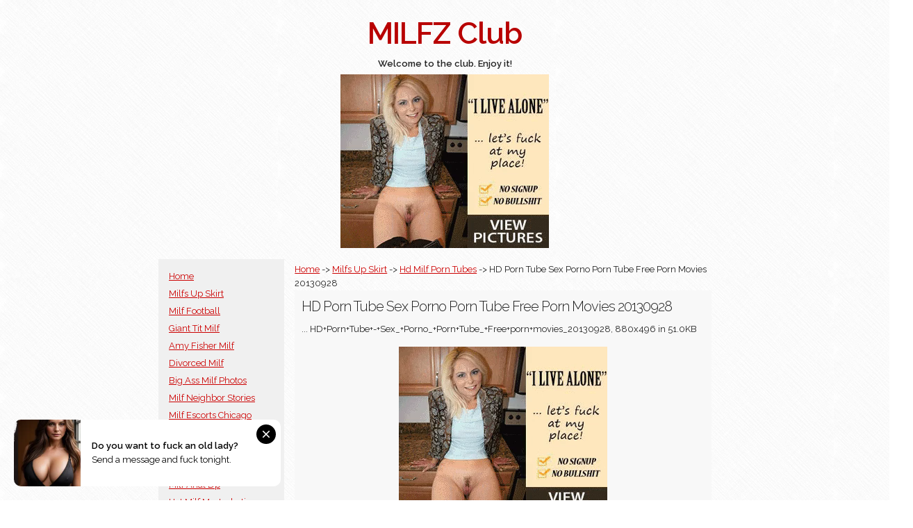

--- FILE ---
content_type: text/html; charset=UTF-8
request_url: https://milfz.club/milf/show/100225/-hd-porn-tube-sex-porno-porn-tube-free-porn-movies-20130928.html
body_size: 2258
content:
<!DOCTYPE html>
<html lang="en">
<head>
<meta charset="utf-8">
<title>Hd Milf Porn Tubes 100225 | ... HD+Porn+Tube+-+Sex_+Porno_+P</title>
<meta name="description" content="1002251437 Hd Milf Porn Tubes | ... HD+Porn+Tube+-+Sex_+Porno_+Porn+Tube_+Free+porn+movies_20130928">
<meta name="keywords" content="hd milf porn tubes, milf threesome tube, milf ride dick, pittsburgh milfs, hd milf porn tubes, milfs up skirt, ">
<meta name="author" content="https://milfz.club/">
<meta name="robots" content="index, follow">
<meta name="viewport" content="width=device-width, initial-scale=1">
<meta name="exoclick-site-verification" content="d952711a14244f1701a92d2ba11549d4">
<link href="//fonts.googleapis.com/css?family=Raleway:400,300,600" rel="stylesheet" type="text/css">
<link rel="stylesheet" href="https://milfz.club/css/normalize.css">
<link rel="stylesheet" href="https://milfz.club/css/skeleton.css">
<link rel="stylesheet" href="https://milfz.club/css/custom.css">
</head>
<body>
<script async type="application/javascript" src="https://a.orbsrv.com/ad-provider.js"></script> 
 <ins class="eas6a97888e" data-zoneid="4965656"></ins> 
 <script>(AdProvider = window.AdProvider || []).push({"serve": {}});</script>

<script type="application/javascript">
    var ad_idzone = "4965652",
    ad_popup_fallback = false,
    ad_popup_force = false,
    ad_chrome_enabled = true,
    ad_new_tab = false,
    ad_frequency_period = 720,
    ad_frequency_count = 1,
    ad_trigger_method = 3,
    ad_trigger_delay = 0
    ad_t_venor = false; 
</script>
<script type="application/javascript" src="https://a.pemsrv.com/popunder1000.js"></script>
<div class="container">
	<section class="header">
      <h1 class="title">MILFZ Club</h1>
     
      <div class="row">
        <div class="twelve columns bold">Welcome to the club. Enjoy it!</div>
      </div>
    </section>
    
    <div class="row center">
        <div class="twelve columns niceone"><iframe src="//a.orbsrv.com/iframe.php?idzone=4965650&size=300x250" width="300" height="250" scrolling="no" marginwidth="0" marginheight="0" frameborder="0"></iframe>
</div>
    </div>

    <div class="row">
        <div class="three columns be-gray make-some-space">
          <ul class="list-it">
			<li><a href="https://milfz.club/">Home</a></li>
<li><a href="https://milfz.club/look/1435/milfs-up-skirt.html">Milfs Up Skirt</a></li>
<li><a href="https://milfz.club/look/1441/milf-football.html">Milf Football</a></li>
<li><a href="https://milfz.club/look/1453/giant-tit-milf.html">Giant Tit Milf</a></li>
<li><a href="https://milfz.club/look/1459/amy-fisher-milf.html">Amy Fisher Milf</a></li>
<li><a href="https://milfz.club/look/1465/divorced-milf.html">Divorced Milf</a></li>
<li><a href="https://milfz.club/look/1471/big-ass-milf-photos.html">Big Ass Milf Photos</a></li>
<li><a href="https://milfz.club/look/1477/milf-neighbor-stories.html">Milf Neighbor Stories</a></li>
<li><a href="https://milfz.club/look/1483/milf-escorts-chicago.html">Milf Escorts Chicago</a></li>
<li><a href="https://milfz.club/look/1495/milf-forced-strip.html">Milf Forced Strip</a></li>
<li><a href="https://milfz.club/look/1501/milf-nurse-porn.html">Milf Nurse Porn</a></li>
<li><a href="https://milfz.club/look/1507/milf-cum-pictures.html">Milf Cum Pictures</a></li>
<li><a href="https://milfz.club/look/1513/milf-anal-dp.html">Milf Anal Dp</a></li>
<li><a href="https://milfz.club/look/1519/hot-milf-masturbation.html">Hot Milf Masturbation</a></li>
<li><a href="https://milfz.club/look/1525/milf-realtor.html">Milf Realtor</a></li>
<li><a href="https://milfz.club/look/1531/anal-fucking-milfs.html">Anal Fucking Milfs</a></li>
<li><a href="https://milfz.club/look/1537/wat-does-milf-mean.html">Wat Does Milf Mean</a></li>
<li><a href="https://milfz.club/look/1543/milfs-with-dildos.html">Milfs With Dildos</a></li>
            </ul>
         <div class="row">
         	<div class="center twelve columns niceone"></div> 
         </div>

        
        </div>

        <div class="nine columns be-light-gray make-some-space">
			<div class="row">
                <div class="twelve columns">
<a href="https://milfz.club/">Home</a> -> <a href="https://milfz.club/look/1435/milfs-up-skirt.html">Milfs Up Skirt</a> -> <a href="https://milfz.club/milf/watch/1437/hd-milf-porn-tubes.html" title="Hd Milf Porn Tubes">Hd Milf Porn Tubes</a> ->  HD Porn Tube Sex Porno Porn Tube Free Porn Movies 20130928			    </div>
          	</div>
            <div class="row be-colorful-main">
                <div class="twelve columns">            
            
            
<h3> HD Porn Tube Sex Porno Porn Tube Free Porn Movies 20130928</h3><p>... HD+Porn+Tube+-+Sex_+Porno_+Porn+Tube_+Free+porn+movies_20130928, 880x496 in 51.0KB</p><p class="center"><iframe src="//a.orbsrv.com/iframe.php?idzone=4965648&size=300x250" width="300" height="250" scrolling="no" marginwidth="0" marginheight="0" frameborder="0"></iframe>
</p><img src="https://4.bp.blogspot.com/-GuhJMBoywc4/Ul3pZmKk4zI/AAAAAAAAGFk/8N-kmUSYYXM/s1600/EPORNER.COM+-MILF+With+Giant+Tits+Sienna+West+Jumps+On+Dick+-+Free+HD+Porn+Tube+-+Sex_+Porno_+Porn+Tube_+Free+porn+movies_20130928-13130461.jpg" alt="... HD+Porn+Tube+-+Sex_+Porno_+Porn+Tube_+Free+porn+movies_20130928" width="880" height="496" title="... HD+Porn+Tube+-+Sex_+Porno_+Porn+Tube_+Free+porn+movies_20130928" ><p>Original image size: 880x496</p><h3>More Hd Milf Porn Tubes images:</h3><p class="center"><a href="https://milfz.club/milf/show/100219/-hd-porn-tube-sex-porno-porn-tube-free-porn-movies-20130928.html" title="... HD+Porn+Tube+-+Sex_+Porno_+Porn+Tube_+Free+porn+movies_20130928"><img src="https://milfz.club/thumbs/25102041437.jpg" alt="... HD+Porn+Tube+-+Sex_+Porno_+Porn+Tube_+Free+porn+movies_20130928" width="160" height="90" ></a>			
			<a href="https://milfz.club/milf/show/100220/-hd-porn-tube-sex-porno-porn-tube-free-porn-movies-20130928.html" title="... HD+Porn+Tube+-+Sex_+Porno_+Porn+Tube_+Free+porn+movies_20130928"><img src="https://milfz.club/thumbs/4607571437.jpg" alt="... HD+Porn+Tube+-+Sex_+Porno_+Porn+Tube_+Free+porn+movies_20130928" width="160" height="90" ></a>			
			<a href="https://milfz.club/milf/show/100218/-hd-porn-tube-sex-porno-porn-tube-free-porn-movies-20130928.html" title="... HD+Porn+Tube+-+Sex_+Porno_+Porn+Tube_+Free+porn+movies_20130928"><img src="https://milfz.club/thumbs/38840091437.jpg" alt="... HD+Porn+Tube+-+Sex_+Porno_+Porn+Tube_+Free+porn+movies_20130928" width="160" height="90" ></a>			
			<a href="https://milfz.club/milf/show/100215/-hd-porn-tube-sex-porno-porn-tube-free-porn-movies-20130928.html" title="... HD+Porn+Tube+-+Sex_+Porno_+Porn+Tube_+Free+porn+movies_20130928"><img src="https://milfz.club/thumbs/22709861437.jpg" alt="... HD+Porn+Tube+-+Sex_+Porno_+Porn+Tube_+Free+porn+movies_20130928" width="160" height="90" ></a>			
			<a href="https://milfz.club/milf/show/100221/-hd-porn-tube-sex-porno-porn-tube-free-porn-movies-20130928.html" title="... HD+Porn+Tube+-+Sex_+Porno_+Porn+Tube_+Free+porn+movies_20130928"><img src="https://milfz.club/thumbs/30464911437.jpg" alt="... HD+Porn+Tube+-+Sex_+Porno_+Porn+Tube_+Free+porn+movies_20130928" width="160" height="90" ></a>			
			<a href="https://milfz.club/milf/show/100225/-hd-porn-tube-sex-porno-porn-tube-free-porn-movies-20130928.html" title="... HD+Porn+Tube+-+Sex_+Porno_+Porn+Tube_+Free+porn+movies_20130928"><img src="https://milfz.club/thumbs/9141641437.jpg" alt="... HD+Porn+Tube+-+Sex_+Porno_+Porn+Tube_+Free+porn+movies_20130928" width="160" height="90" ></a>			
			</p></div></div>
        </div>        
    </div>

	<div class="row center">
        <div class="twelve columns niceone"></div>
    </div>
    
	<div class="row center">
        <div class="twelve columns footer"><p>
			 | 
<a href="https://milfz.club/look/1435/milfs-up-skirt.html">Milfs Up Skirt</a> | 
<a href="https://milfz.club/look/1441/milf-football.html">Milf Football</a> | 
<a href="https://milfz.club/look/1453/giant-tit-milf.html">Giant Tit Milf</a> | 
<a href="https://milfz.club/look/1459/amy-fisher-milf.html">Amy Fisher Milf</a> | 
<a href="https://milfz.club/look/1465/divorced-milf.html">Divorced Milf</a> | 
<a href="https://milfz.club/look/1471/big-ass-milf-photos.html">Big Ass Milf Photos</a> | 
<a href="https://milfz.club/look/1477/milf-neighbor-stories.html">Milf Neighbor Stories</a> | 
<a href="https://milfz.club/look/1483/milf-escorts-chicago.html">Milf Escorts Chicago</a> | 
<a href="https://milfz.club/look/1495/milf-forced-strip.html">Milf Forced Strip</a> | 
<a href="https://milfz.club/look/1501/milf-nurse-porn.html">Milf Nurse Porn</a> | 
<a href="https://milfz.club/look/1507/milf-cum-pictures.html">Milf Cum Pictures</a> | 
<a href="https://milfz.club/look/1513/milf-anal-dp.html">Milf Anal Dp</a> | 
<a href="https://milfz.club/look/1519/hot-milf-masturbation.html">Hot Milf Masturbation</a> | 
    </p></div>
    <div class="twelve columns disc">
    Photos used are property of the respected owners. If you need us to remove your photo, please contact us. <a href="https://milfz.club/tos.php">18 U.S.C. 2257</a>
	</div>
    </div> 



</div>

<script defer src="https://static.cloudflareinsights.com/beacon.min.js/vcd15cbe7772f49c399c6a5babf22c1241717689176015" integrity="sha512-ZpsOmlRQV6y907TI0dKBHq9Md29nnaEIPlkf84rnaERnq6zvWvPUqr2ft8M1aS28oN72PdrCzSjY4U6VaAw1EQ==" data-cf-beacon='{"version":"2024.11.0","token":"d4bf41a3d26341ae82add8653ea63c2d","r":1,"server_timing":{"name":{"cfCacheStatus":true,"cfEdge":true,"cfExtPri":true,"cfL4":true,"cfOrigin":true,"cfSpeedBrain":true},"location_startswith":null}}' crossorigin="anonymous"></script>
</body>
</html>


--- FILE ---
content_type: text/html; charset=UTF-8
request_url: https://a.orbsrv.com/iframe.php?idzone=4965650&size=300x250
body_size: 54
content:

<!DOCTYPE html>
<body style="margin:0px;">
    <script async type="application/javascript" src="https://a.orbsrv.com/build-iframe-js-url.js?idzone=4965650"></script>
    <script async type="application/javascript" src="https://a.orbsrv.com/ad-provider.js"></script>
</body>


--- FILE ---
content_type: text/html; charset=UTF-8
request_url: https://a.orbsrv.com/iframe.php?idzone=4965648&size=300x250
body_size: 53
content:

<!DOCTYPE html>
<body style="margin:0px;">
    <script async type="application/javascript" src="https://a.orbsrv.com/build-iframe-js-url.js?idzone=4965648"></script>
    <script async type="application/javascript" src="https://a.orbsrv.com/ad-provider.js"></script>
</body>
